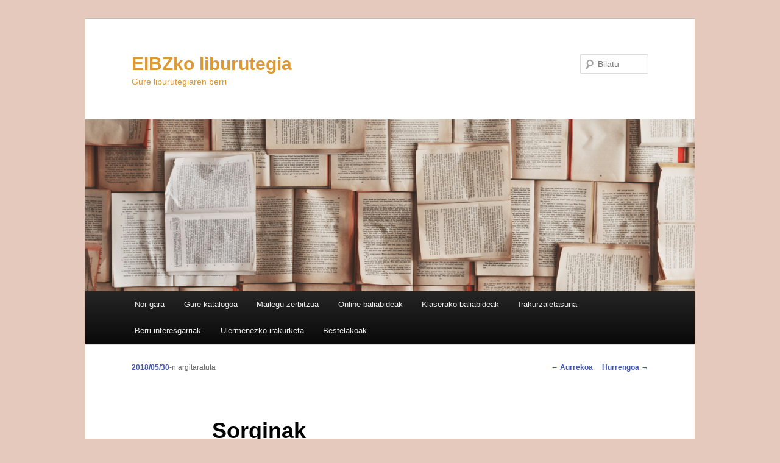

--- FILE ---
content_type: text/html; charset=UTF-8
request_url: https://eibz.educacion.navarra.es/blogak/liburutegia/2018/05/sorginak-2/
body_size: 71192
content:
<!DOCTYPE html>
<!--[if IE 6]>
<html id="ie6" lang="eu">
<![endif]-->
<!--[if IE 7]>
<html id="ie7" lang="eu">
<![endif]-->
<!--[if IE 8]>
<html id="ie8" lang="eu">
<![endif]-->
<!--[if !(IE 6) & !(IE 7) & !(IE 8)]><!-->
<html lang="eu">
<!--<![endif]-->
<head>
<meta charset="UTF-8" />
<meta name="viewport" content="width=device-width" />
<title>
Sorginak | EIBZko liburutegia	</title>
<link rel="profile" href="https://gmpg.org/xfn/11" />
<link rel="stylesheet" type="text/css" media="all" href="https://eibz.educacion.navarra.es/blogak/liburutegia/wp-content/themes/twentyeleven/style.css?ver=20240716" />
<link rel="pingback" href="https://eibz.educacion.navarra.es/blogak/liburutegia/xmlrpc.php">
<!--[if lt IE 9]>
<script src="https://eibz.educacion.navarra.es/blogak/liburutegia/wp-content/themes/twentyeleven/js/html5.js?ver=3.7.0" type="text/javascript"></script>
<![endif]-->
<meta name='robots' content='max-image-preview:large' />
<link rel='dns-prefetch' href='//widgetlogic.org' />
<link rel='dns-prefetch' href='//www.googletagmanager.com' />
<link rel='dns-prefetch' href='//s.w.org' />
<link rel="alternate" type="application/rss+xml" title="EIBZko liburutegia &raquo; Jarioa" href="https://eibz.educacion.navarra.es/blogak/liburutegia/feed/" />
<link rel="alternate" type="application/rss+xml" title="EIBZko liburutegia &raquo; Iruzkinen jarioa" href="https://eibz.educacion.navarra.es/blogak/liburutegia/comments/feed/" />
<link rel="alternate" type="application/rss+xml" title="EIBZko liburutegia &raquo; Sorginak bidalketako iruzkinen jarioa" href="https://eibz.educacion.navarra.es/blogak/liburutegia/2018/05/sorginak-2/feed/" />
<script type="text/javascript">
window._wpemojiSettings = {"baseUrl":"https:\/\/s.w.org\/images\/core\/emoji\/13.1.0\/72x72\/","ext":".png","svgUrl":"https:\/\/s.w.org\/images\/core\/emoji\/13.1.0\/svg\/","svgExt":".svg","source":{"concatemoji":"https:\/\/eibz.educacion.navarra.es\/blogak\/liburutegia\/wp-includes\/js\/wp-emoji-release.min.js?ver=5.9.12"}};
/*! This file is auto-generated */
!function(e,a,t){var n,r,o,i=a.createElement("canvas"),p=i.getContext&&i.getContext("2d");function s(e,t){var a=String.fromCharCode;p.clearRect(0,0,i.width,i.height),p.fillText(a.apply(this,e),0,0);e=i.toDataURL();return p.clearRect(0,0,i.width,i.height),p.fillText(a.apply(this,t),0,0),e===i.toDataURL()}function c(e){var t=a.createElement("script");t.src=e,t.defer=t.type="text/javascript",a.getElementsByTagName("head")[0].appendChild(t)}for(o=Array("flag","emoji"),t.supports={everything:!0,everythingExceptFlag:!0},r=0;r<o.length;r++)t.supports[o[r]]=function(e){if(!p||!p.fillText)return!1;switch(p.textBaseline="top",p.font="600 32px Arial",e){case"flag":return s([127987,65039,8205,9895,65039],[127987,65039,8203,9895,65039])?!1:!s([55356,56826,55356,56819],[55356,56826,8203,55356,56819])&&!s([55356,57332,56128,56423,56128,56418,56128,56421,56128,56430,56128,56423,56128,56447],[55356,57332,8203,56128,56423,8203,56128,56418,8203,56128,56421,8203,56128,56430,8203,56128,56423,8203,56128,56447]);case"emoji":return!s([10084,65039,8205,55357,56613],[10084,65039,8203,55357,56613])}return!1}(o[r]),t.supports.everything=t.supports.everything&&t.supports[o[r]],"flag"!==o[r]&&(t.supports.everythingExceptFlag=t.supports.everythingExceptFlag&&t.supports[o[r]]);t.supports.everythingExceptFlag=t.supports.everythingExceptFlag&&!t.supports.flag,t.DOMReady=!1,t.readyCallback=function(){t.DOMReady=!0},t.supports.everything||(n=function(){t.readyCallback()},a.addEventListener?(a.addEventListener("DOMContentLoaded",n,!1),e.addEventListener("load",n,!1)):(e.attachEvent("onload",n),a.attachEvent("onreadystatechange",function(){"complete"===a.readyState&&t.readyCallback()})),(n=t.source||{}).concatemoji?c(n.concatemoji):n.wpemoji&&n.twemoji&&(c(n.twemoji),c(n.wpemoji)))}(window,document,window._wpemojiSettings);
</script>
<style type="text/css">
img.wp-smiley,
img.emoji {
	display: inline !important;
	border: none !important;
	box-shadow: none !important;
	height: 1em !important;
	width: 1em !important;
	margin: 0 0.07em !important;
	vertical-align: -0.1em !important;
	background: none !important;
	padding: 0 !important;
}
</style>
	<link rel='stylesheet' id='genesis-blocks-style-css-css'  href='https://eibz.educacion.navarra.es/blogak/liburutegia/wp-content/plugins/genesis-blocks/dist/style-blocks.build.css?ver=1693311190' type='text/css' media='all' />
<link rel='stylesheet' id='dashicons-css'  href='https://eibz.educacion.navarra.es/blogak/liburutegia/wp-includes/css/dashicons.min.css?ver=5.9.12' type='text/css' media='all' />
<link rel='stylesheet' id='menu-icons-extra-css'  href='https://eibz.educacion.navarra.es/blogak/liburutegia/wp-content/plugins/menu-icons/css/extra.min.css?ver=0.13.20' type='text/css' media='all' />
<link rel='stylesheet' id='wp-block-library-css'  href='https://eibz.educacion.navarra.es/blogak/liburutegia/wp-includes/css/dist/block-library/style.min.css?ver=5.9.12' type='text/css' media='all' />
<style id='wp-block-library-theme-inline-css' type='text/css'>
.wp-block-audio figcaption{color:#555;font-size:13px;text-align:center}.is-dark-theme .wp-block-audio figcaption{color:hsla(0,0%,100%,.65)}.wp-block-code>code{font-family:Menlo,Consolas,monaco,monospace;color:#1e1e1e;padding:.8em 1em;border:1px solid #ddd;border-radius:4px}.wp-block-embed figcaption{color:#555;font-size:13px;text-align:center}.is-dark-theme .wp-block-embed figcaption{color:hsla(0,0%,100%,.65)}.blocks-gallery-caption{color:#555;font-size:13px;text-align:center}.is-dark-theme .blocks-gallery-caption{color:hsla(0,0%,100%,.65)}.wp-block-image figcaption{color:#555;font-size:13px;text-align:center}.is-dark-theme .wp-block-image figcaption{color:hsla(0,0%,100%,.65)}.wp-block-pullquote{border-top:4px solid;border-bottom:4px solid;margin-bottom:1.75em;color:currentColor}.wp-block-pullquote__citation,.wp-block-pullquote cite,.wp-block-pullquote footer{color:currentColor;text-transform:uppercase;font-size:.8125em;font-style:normal}.wp-block-quote{border-left:.25em solid;margin:0 0 1.75em;padding-left:1em}.wp-block-quote cite,.wp-block-quote footer{color:currentColor;font-size:.8125em;position:relative;font-style:normal}.wp-block-quote.has-text-align-right{border-left:none;border-right:.25em solid;padding-left:0;padding-right:1em}.wp-block-quote.has-text-align-center{border:none;padding-left:0}.wp-block-quote.is-large,.wp-block-quote.is-style-large,.wp-block-quote.is-style-plain{border:none}.wp-block-search .wp-block-search__label{font-weight:700}.wp-block-group:where(.has-background){padding:1.25em 2.375em}.wp-block-separator{border:none;border-bottom:2px solid;margin-left:auto;margin-right:auto;opacity:.4}.wp-block-separator:not(.is-style-wide):not(.is-style-dots){width:100px}.wp-block-separator.has-background:not(.is-style-dots){border-bottom:none;height:1px}.wp-block-separator.has-background:not(.is-style-wide):not(.is-style-dots){height:2px}.wp-block-table thead{border-bottom:3px solid}.wp-block-table tfoot{border-top:3px solid}.wp-block-table td,.wp-block-table th{padding:.5em;border:1px solid;word-break:normal}.wp-block-table figcaption{color:#555;font-size:13px;text-align:center}.is-dark-theme .wp-block-table figcaption{color:hsla(0,0%,100%,.65)}.wp-block-video figcaption{color:#555;font-size:13px;text-align:center}.is-dark-theme .wp-block-video figcaption{color:hsla(0,0%,100%,.65)}.wp-block-template-part.has-background{padding:1.25em 2.375em;margin-top:0;margin-bottom:0}
</style>
<link rel='stylesheet' id='block-widget-css'  href='https://eibz.educacion.navarra.es/blogak/liburutegia/wp-content/plugins/widget-logic/block_widget/css/widget.css?ver=1725450396' type='text/css' media='all' />
<style id='global-styles-inline-css' type='text/css'>
body{--wp--preset--color--black: #000;--wp--preset--color--cyan-bluish-gray: #abb8c3;--wp--preset--color--white: #fff;--wp--preset--color--pale-pink: #f78da7;--wp--preset--color--vivid-red: #cf2e2e;--wp--preset--color--luminous-vivid-orange: #ff6900;--wp--preset--color--luminous-vivid-amber: #fcb900;--wp--preset--color--light-green-cyan: #7bdcb5;--wp--preset--color--vivid-green-cyan: #00d084;--wp--preset--color--pale-cyan-blue: #8ed1fc;--wp--preset--color--vivid-cyan-blue: #0693e3;--wp--preset--color--vivid-purple: #9b51e0;--wp--preset--color--blue: #1982d1;--wp--preset--color--dark-gray: #373737;--wp--preset--color--medium-gray: #666;--wp--preset--color--light-gray: #e2e2e2;--wp--preset--gradient--vivid-cyan-blue-to-vivid-purple: linear-gradient(135deg,rgba(6,147,227,1) 0%,rgb(155,81,224) 100%);--wp--preset--gradient--light-green-cyan-to-vivid-green-cyan: linear-gradient(135deg,rgb(122,220,180) 0%,rgb(0,208,130) 100%);--wp--preset--gradient--luminous-vivid-amber-to-luminous-vivid-orange: linear-gradient(135deg,rgba(252,185,0,1) 0%,rgba(255,105,0,1) 100%);--wp--preset--gradient--luminous-vivid-orange-to-vivid-red: linear-gradient(135deg,rgba(255,105,0,1) 0%,rgb(207,46,46) 100%);--wp--preset--gradient--very-light-gray-to-cyan-bluish-gray: linear-gradient(135deg,rgb(238,238,238) 0%,rgb(169,184,195) 100%);--wp--preset--gradient--cool-to-warm-spectrum: linear-gradient(135deg,rgb(74,234,220) 0%,rgb(151,120,209) 20%,rgb(207,42,186) 40%,rgb(238,44,130) 60%,rgb(251,105,98) 80%,rgb(254,248,76) 100%);--wp--preset--gradient--blush-light-purple: linear-gradient(135deg,rgb(255,206,236) 0%,rgb(152,150,240) 100%);--wp--preset--gradient--blush-bordeaux: linear-gradient(135deg,rgb(254,205,165) 0%,rgb(254,45,45) 50%,rgb(107,0,62) 100%);--wp--preset--gradient--luminous-dusk: linear-gradient(135deg,rgb(255,203,112) 0%,rgb(199,81,192) 50%,rgb(65,88,208) 100%);--wp--preset--gradient--pale-ocean: linear-gradient(135deg,rgb(255,245,203) 0%,rgb(182,227,212) 50%,rgb(51,167,181) 100%);--wp--preset--gradient--electric-grass: linear-gradient(135deg,rgb(202,248,128) 0%,rgb(113,206,126) 100%);--wp--preset--gradient--midnight: linear-gradient(135deg,rgb(2,3,129) 0%,rgb(40,116,252) 100%);--wp--preset--duotone--dark-grayscale: url('#wp-duotone-dark-grayscale');--wp--preset--duotone--grayscale: url('#wp-duotone-grayscale');--wp--preset--duotone--purple-yellow: url('#wp-duotone-purple-yellow');--wp--preset--duotone--blue-red: url('#wp-duotone-blue-red');--wp--preset--duotone--midnight: url('#wp-duotone-midnight');--wp--preset--duotone--magenta-yellow: url('#wp-duotone-magenta-yellow');--wp--preset--duotone--purple-green: url('#wp-duotone-purple-green');--wp--preset--duotone--blue-orange: url('#wp-duotone-blue-orange');--wp--preset--font-size--small: 13px;--wp--preset--font-size--medium: 20px;--wp--preset--font-size--large: 36px;--wp--preset--font-size--x-large: 42px;}.has-black-color{color: var(--wp--preset--color--black) !important;}.has-cyan-bluish-gray-color{color: var(--wp--preset--color--cyan-bluish-gray) !important;}.has-white-color{color: var(--wp--preset--color--white) !important;}.has-pale-pink-color{color: var(--wp--preset--color--pale-pink) !important;}.has-vivid-red-color{color: var(--wp--preset--color--vivid-red) !important;}.has-luminous-vivid-orange-color{color: var(--wp--preset--color--luminous-vivid-orange) !important;}.has-luminous-vivid-amber-color{color: var(--wp--preset--color--luminous-vivid-amber) !important;}.has-light-green-cyan-color{color: var(--wp--preset--color--light-green-cyan) !important;}.has-vivid-green-cyan-color{color: var(--wp--preset--color--vivid-green-cyan) !important;}.has-pale-cyan-blue-color{color: var(--wp--preset--color--pale-cyan-blue) !important;}.has-vivid-cyan-blue-color{color: var(--wp--preset--color--vivid-cyan-blue) !important;}.has-vivid-purple-color{color: var(--wp--preset--color--vivid-purple) !important;}.has-black-background-color{background-color: var(--wp--preset--color--black) !important;}.has-cyan-bluish-gray-background-color{background-color: var(--wp--preset--color--cyan-bluish-gray) !important;}.has-white-background-color{background-color: var(--wp--preset--color--white) !important;}.has-pale-pink-background-color{background-color: var(--wp--preset--color--pale-pink) !important;}.has-vivid-red-background-color{background-color: var(--wp--preset--color--vivid-red) !important;}.has-luminous-vivid-orange-background-color{background-color: var(--wp--preset--color--luminous-vivid-orange) !important;}.has-luminous-vivid-amber-background-color{background-color: var(--wp--preset--color--luminous-vivid-amber) !important;}.has-light-green-cyan-background-color{background-color: var(--wp--preset--color--light-green-cyan) !important;}.has-vivid-green-cyan-background-color{background-color: var(--wp--preset--color--vivid-green-cyan) !important;}.has-pale-cyan-blue-background-color{background-color: var(--wp--preset--color--pale-cyan-blue) !important;}.has-vivid-cyan-blue-background-color{background-color: var(--wp--preset--color--vivid-cyan-blue) !important;}.has-vivid-purple-background-color{background-color: var(--wp--preset--color--vivid-purple) !important;}.has-black-border-color{border-color: var(--wp--preset--color--black) !important;}.has-cyan-bluish-gray-border-color{border-color: var(--wp--preset--color--cyan-bluish-gray) !important;}.has-white-border-color{border-color: var(--wp--preset--color--white) !important;}.has-pale-pink-border-color{border-color: var(--wp--preset--color--pale-pink) !important;}.has-vivid-red-border-color{border-color: var(--wp--preset--color--vivid-red) !important;}.has-luminous-vivid-orange-border-color{border-color: var(--wp--preset--color--luminous-vivid-orange) !important;}.has-luminous-vivid-amber-border-color{border-color: var(--wp--preset--color--luminous-vivid-amber) !important;}.has-light-green-cyan-border-color{border-color: var(--wp--preset--color--light-green-cyan) !important;}.has-vivid-green-cyan-border-color{border-color: var(--wp--preset--color--vivid-green-cyan) !important;}.has-pale-cyan-blue-border-color{border-color: var(--wp--preset--color--pale-cyan-blue) !important;}.has-vivid-cyan-blue-border-color{border-color: var(--wp--preset--color--vivid-cyan-blue) !important;}.has-vivid-purple-border-color{border-color: var(--wp--preset--color--vivid-purple) !important;}.has-vivid-cyan-blue-to-vivid-purple-gradient-background{background: var(--wp--preset--gradient--vivid-cyan-blue-to-vivid-purple) !important;}.has-light-green-cyan-to-vivid-green-cyan-gradient-background{background: var(--wp--preset--gradient--light-green-cyan-to-vivid-green-cyan) !important;}.has-luminous-vivid-amber-to-luminous-vivid-orange-gradient-background{background: var(--wp--preset--gradient--luminous-vivid-amber-to-luminous-vivid-orange) !important;}.has-luminous-vivid-orange-to-vivid-red-gradient-background{background: var(--wp--preset--gradient--luminous-vivid-orange-to-vivid-red) !important;}.has-very-light-gray-to-cyan-bluish-gray-gradient-background{background: var(--wp--preset--gradient--very-light-gray-to-cyan-bluish-gray) !important;}.has-cool-to-warm-spectrum-gradient-background{background: var(--wp--preset--gradient--cool-to-warm-spectrum) !important;}.has-blush-light-purple-gradient-background{background: var(--wp--preset--gradient--blush-light-purple) !important;}.has-blush-bordeaux-gradient-background{background: var(--wp--preset--gradient--blush-bordeaux) !important;}.has-luminous-dusk-gradient-background{background: var(--wp--preset--gradient--luminous-dusk) !important;}.has-pale-ocean-gradient-background{background: var(--wp--preset--gradient--pale-ocean) !important;}.has-electric-grass-gradient-background{background: var(--wp--preset--gradient--electric-grass) !important;}.has-midnight-gradient-background{background: var(--wp--preset--gradient--midnight) !important;}.has-small-font-size{font-size: var(--wp--preset--font-size--small) !important;}.has-medium-font-size{font-size: var(--wp--preset--font-size--medium) !important;}.has-large-font-size{font-size: var(--wp--preset--font-size--large) !important;}.has-x-large-font-size{font-size: var(--wp--preset--font-size--x-large) !important;}
</style>
<link rel='stylesheet' id='contact-form-7-css'  href='https://eibz.educacion.navarra.es/blogak/liburutegia/wp-content/plugins/contact-form-7/includes/css/styles.css?ver=5.6.4' type='text/css' media='all' />
<link rel='stylesheet' id='SFSImainCss-css'  href='https://eibz.educacion.navarra.es/blogak/liburutegia/wp-content/plugins/ultimate-social-media-icons/css/sfsi-style.css?ver=2.9.6' type='text/css' media='all' />
<link rel='stylesheet' id='twentyeleven-block-style-css'  href='https://eibz.educacion.navarra.es/blogak/liburutegia/wp-content/themes/twentyeleven/blocks.css?ver=20240621' type='text/css' media='all' />
<link rel='stylesheet' id='wp-featherlight-css'  href='https://eibz.educacion.navarra.es/blogak/liburutegia/wp-content/plugins/wp-featherlight/css/wp-featherlight.min.css?ver=1.3.4' type='text/css' media='all' />
<script type='text/javascript' src='https://eibz.educacion.navarra.es/blogak/liburutegia/wp-includes/js/jquery/jquery.min.js?ver=3.6.0' id='jquery-core-js'></script>
<script type='text/javascript' src='https://eibz.educacion.navarra.es/blogak/liburutegia/wp-includes/js/jquery/jquery-migrate.min.js?ver=3.3.2' id='jquery-migrate-js'></script>

<!-- Google tag (gtag.js) snippet added by Site Kit -->

<!-- Google Analytics snippet added by Site Kit -->
<script type='text/javascript' src='https://www.googletagmanager.com/gtag/js?id=GT-NF76DH4' id='google_gtagjs-js' async></script>
<script type='text/javascript' id='google_gtagjs-js-after'>
window.dataLayer = window.dataLayer || [];function gtag(){dataLayer.push(arguments);}
gtag("set","linker",{"domains":["eibz.educacion.navarra.es"]});
gtag("js", new Date());
gtag("set", "developer_id.dZTNiMT", true);
gtag("config", "GT-NF76DH4");
</script>

<!-- End Google tag (gtag.js) snippet added by Site Kit -->
<link rel="https://api.w.org/" href="https://eibz.educacion.navarra.es/blogak/liburutegia/wp-json/" /><link rel="alternate" type="application/json" href="https://eibz.educacion.navarra.es/blogak/liburutegia/wp-json/wp/v2/posts/15226" /><link rel="EditURI" type="application/rsd+xml" title="RSD" href="https://eibz.educacion.navarra.es/blogak/liburutegia/xmlrpc.php?rsd" />
<link rel="wlwmanifest" type="application/wlwmanifest+xml" href="https://eibz.educacion.navarra.es/blogak/liburutegia/wp-includes/wlwmanifest.xml" /> 
<meta name="generator" content="WordPress 5.9.12" />
<link rel="canonical" href="https://eibz.educacion.navarra.es/blogak/liburutegia/2018/05/sorginak-2/" />
<link rel='shortlink' href='https://eibz.educacion.navarra.es/blogak/liburutegia/?p=15226' />
<link rel="alternate" type="application/json+oembed" href="https://eibz.educacion.navarra.es/blogak/liburutegia/wp-json/oembed/1.0/embed?url=https%3A%2F%2Feibz.educacion.navarra.es%2Fblogak%2Fliburutegia%2F2018%2F05%2Fsorginak-2%2F" />
<link rel="alternate" type="text/xml+oembed" href="https://eibz.educacion.navarra.es/blogak/liburutegia/wp-json/oembed/1.0/embed?url=https%3A%2F%2Feibz.educacion.navarra.es%2Fblogak%2Fliburutegia%2F2018%2F05%2Fsorginak-2%2F&#038;format=xml" />
	<link rel="preconnect" href="https://fonts.googleapis.com">
	<link rel="preconnect" href="https://fonts.gstatic.com">
	<meta name="generator" content="Site Kit by Google 1.124.0" /><script type="text/javascript" src="http://www.scribd.com/javascripts/view.js"></script>
<script type="text/javascript">
//<![CDATA[
function iPaper_embed(id, accesskey, height, width) {
  var scribd_doc = scribd.Document.getDoc(id, accesskey);
  scribd_doc.addParam('height', height);
  scribd_doc.addParam('width', width);
  scribd_doc.write('ipaper'+id);
  }
//]]>
</script>	<style>
		/* Link color */
		a,
		#site-title a:focus,
		#site-title a:hover,
		#site-title a:active,
		.entry-title a:hover,
		.entry-title a:focus,
		.entry-title a:active,
		.widget_twentyeleven_ephemera .comments-link a:hover,
		section.recent-posts .other-recent-posts a[rel="bookmark"]:hover,
		section.recent-posts .other-recent-posts .comments-link a:hover,
		.format-image footer.entry-meta a:hover,
		#site-generator a:hover {
			color: #4054b2;
		}
		section.recent-posts .other-recent-posts .comments-link a:hover {
			border-color: #4054b2;
		}
		article.feature-image.small .entry-summary p a:hover,
		.entry-header .comments-link a:hover,
		.entry-header .comments-link a:focus,
		.entry-header .comments-link a:active,
		.feature-slider a.active {
			background-color: #4054b2;
		}
	</style>
	<meta name="google-site-verification" content="lN0I_q_R3hTb4w8I3vjiDYFsbsgUS7xUr53QfVncFd8">		<style type="text/css" id="twentyeleven-header-css">
				#site-title a,
		#site-description {
			color: #dd9933;
		}
		</style>
		<style type="text/css" id="custom-background-css">
body.custom-background { background-color: #e5c9bc; }
</style>
		<style id="egf-frontend-styles" type="text/css">
		p {background-color: #fff;color: #373737;font-size: 19px;line-height: 1.2;} h1 {} h2 {} h3 {} h4 {} h5 {} h6 {} 	</style>
	</head>

<body class="post-template-default single single-post postid-15226 single-format-standard custom-background wp-embed-responsive wp-featherlight-captions single-author singular two-column right-sidebar">
<div class="skip-link"><a class="assistive-text" href="#content">Egin salto lehenengo mailako edukira</a></div><svg xmlns="http://www.w3.org/2000/svg" viewBox="0 0 0 0" width="0" height="0" focusable="false" role="none" style="visibility: hidden; position: absolute; left: -9999px; overflow: hidden;" ><defs><filter id="wp-duotone-dark-grayscale"><feColorMatrix color-interpolation-filters="sRGB" type="matrix" values=" .299 .587 .114 0 0 .299 .587 .114 0 0 .299 .587 .114 0 0 .299 .587 .114 0 0 " /><feComponentTransfer color-interpolation-filters="sRGB" ><feFuncR type="table" tableValues="0 0.49803921568627" /><feFuncG type="table" tableValues="0 0.49803921568627" /><feFuncB type="table" tableValues="0 0.49803921568627" /><feFuncA type="table" tableValues="1 1" /></feComponentTransfer><feComposite in2="SourceGraphic" operator="in" /></filter></defs></svg><svg xmlns="http://www.w3.org/2000/svg" viewBox="0 0 0 0" width="0" height="0" focusable="false" role="none" style="visibility: hidden; position: absolute; left: -9999px; overflow: hidden;" ><defs><filter id="wp-duotone-grayscale"><feColorMatrix color-interpolation-filters="sRGB" type="matrix" values=" .299 .587 .114 0 0 .299 .587 .114 0 0 .299 .587 .114 0 0 .299 .587 .114 0 0 " /><feComponentTransfer color-interpolation-filters="sRGB" ><feFuncR type="table" tableValues="0 1" /><feFuncG type="table" tableValues="0 1" /><feFuncB type="table" tableValues="0 1" /><feFuncA type="table" tableValues="1 1" /></feComponentTransfer><feComposite in2="SourceGraphic" operator="in" /></filter></defs></svg><svg xmlns="http://www.w3.org/2000/svg" viewBox="0 0 0 0" width="0" height="0" focusable="false" role="none" style="visibility: hidden; position: absolute; left: -9999px; overflow: hidden;" ><defs><filter id="wp-duotone-purple-yellow"><feColorMatrix color-interpolation-filters="sRGB" type="matrix" values=" .299 .587 .114 0 0 .299 .587 .114 0 0 .299 .587 .114 0 0 .299 .587 .114 0 0 " /><feComponentTransfer color-interpolation-filters="sRGB" ><feFuncR type="table" tableValues="0.54901960784314 0.98823529411765" /><feFuncG type="table" tableValues="0 1" /><feFuncB type="table" tableValues="0.71764705882353 0.25490196078431" /><feFuncA type="table" tableValues="1 1" /></feComponentTransfer><feComposite in2="SourceGraphic" operator="in" /></filter></defs></svg><svg xmlns="http://www.w3.org/2000/svg" viewBox="0 0 0 0" width="0" height="0" focusable="false" role="none" style="visibility: hidden; position: absolute; left: -9999px; overflow: hidden;" ><defs><filter id="wp-duotone-blue-red"><feColorMatrix color-interpolation-filters="sRGB" type="matrix" values=" .299 .587 .114 0 0 .299 .587 .114 0 0 .299 .587 .114 0 0 .299 .587 .114 0 0 " /><feComponentTransfer color-interpolation-filters="sRGB" ><feFuncR type="table" tableValues="0 1" /><feFuncG type="table" tableValues="0 0.27843137254902" /><feFuncB type="table" tableValues="0.5921568627451 0.27843137254902" /><feFuncA type="table" tableValues="1 1" /></feComponentTransfer><feComposite in2="SourceGraphic" operator="in" /></filter></defs></svg><svg xmlns="http://www.w3.org/2000/svg" viewBox="0 0 0 0" width="0" height="0" focusable="false" role="none" style="visibility: hidden; position: absolute; left: -9999px; overflow: hidden;" ><defs><filter id="wp-duotone-midnight"><feColorMatrix color-interpolation-filters="sRGB" type="matrix" values=" .299 .587 .114 0 0 .299 .587 .114 0 0 .299 .587 .114 0 0 .299 .587 .114 0 0 " /><feComponentTransfer color-interpolation-filters="sRGB" ><feFuncR type="table" tableValues="0 0" /><feFuncG type="table" tableValues="0 0.64705882352941" /><feFuncB type="table" tableValues="0 1" /><feFuncA type="table" tableValues="1 1" /></feComponentTransfer><feComposite in2="SourceGraphic" operator="in" /></filter></defs></svg><svg xmlns="http://www.w3.org/2000/svg" viewBox="0 0 0 0" width="0" height="0" focusable="false" role="none" style="visibility: hidden; position: absolute; left: -9999px; overflow: hidden;" ><defs><filter id="wp-duotone-magenta-yellow"><feColorMatrix color-interpolation-filters="sRGB" type="matrix" values=" .299 .587 .114 0 0 .299 .587 .114 0 0 .299 .587 .114 0 0 .299 .587 .114 0 0 " /><feComponentTransfer color-interpolation-filters="sRGB" ><feFuncR type="table" tableValues="0.78039215686275 1" /><feFuncG type="table" tableValues="0 0.94901960784314" /><feFuncB type="table" tableValues="0.35294117647059 0.47058823529412" /><feFuncA type="table" tableValues="1 1" /></feComponentTransfer><feComposite in2="SourceGraphic" operator="in" /></filter></defs></svg><svg xmlns="http://www.w3.org/2000/svg" viewBox="0 0 0 0" width="0" height="0" focusable="false" role="none" style="visibility: hidden; position: absolute; left: -9999px; overflow: hidden;" ><defs><filter id="wp-duotone-purple-green"><feColorMatrix color-interpolation-filters="sRGB" type="matrix" values=" .299 .587 .114 0 0 .299 .587 .114 0 0 .299 .587 .114 0 0 .299 .587 .114 0 0 " /><feComponentTransfer color-interpolation-filters="sRGB" ><feFuncR type="table" tableValues="0.65098039215686 0.40392156862745" /><feFuncG type="table" tableValues="0 1" /><feFuncB type="table" tableValues="0.44705882352941 0.4" /><feFuncA type="table" tableValues="1 1" /></feComponentTransfer><feComposite in2="SourceGraphic" operator="in" /></filter></defs></svg><svg xmlns="http://www.w3.org/2000/svg" viewBox="0 0 0 0" width="0" height="0" focusable="false" role="none" style="visibility: hidden; position: absolute; left: -9999px; overflow: hidden;" ><defs><filter id="wp-duotone-blue-orange"><feColorMatrix color-interpolation-filters="sRGB" type="matrix" values=" .299 .587 .114 0 0 .299 .587 .114 0 0 .299 .587 .114 0 0 .299 .587 .114 0 0 " /><feComponentTransfer color-interpolation-filters="sRGB" ><feFuncR type="table" tableValues="0.098039215686275 1" /><feFuncG type="table" tableValues="0 0.66274509803922" /><feFuncB type="table" tableValues="0.84705882352941 0.41960784313725" /><feFuncA type="table" tableValues="1 1" /></feComponentTransfer><feComposite in2="SourceGraphic" operator="in" /></filter></defs></svg><div id="page" class="hfeed">
	<header id="branding">
			<hgroup>
				<h1 id="site-title"><span><a href="https://eibz.educacion.navarra.es/blogak/liburutegia/" rel="home">EIBZko liburutegia</a></span></h1>
				<h2 id="site-description">Gure liburutegiaren berri</h2>
			</hgroup>

						<a href="https://eibz.educacion.navarra.es/blogak/liburutegia/">
				<img src="https://eibz.educacion.navarra.es/blogak/liburutegia/files/2025/05/cropped-bbbbbbbbbbbbbbb.png" width="1000" height="282" alt="EIBZko liburutegia" srcset="https://eibz.educacion.navarra.es/blogak/liburutegia/files/2025/05/cropped-bbbbbbbbbbbbbbb.png 1000w, https://eibz.educacion.navarra.es/blogak/liburutegia/files/2025/05/cropped-bbbbbbbbbbbbbbb-300x85.png 300w, https://eibz.educacion.navarra.es/blogak/liburutegia/files/2025/05/cropped-bbbbbbbbbbbbbbb-768x217.png 768w, https://eibz.educacion.navarra.es/blogak/liburutegia/files/2025/05/cropped-bbbbbbbbbbbbbbb-500x141.png 500w" sizes="(max-width: 1000px) 100vw, 1000px" />			</a>
			
									<form method="get" id="searchform" action="https://eibz.educacion.navarra.es/blogak/liburutegia/">
		<label for="s" class="assistive-text">Bilatu</label>
		<input type="text" class="field" name="s" id="s" placeholder="Bilatu" />
		<input type="submit" class="submit" name="submit" id="searchsubmit" value="Bilatu" />
	</form>
			
			<nav id="access">
				<h3 class="assistive-text">Menu nagusia</h3>
				<div class="menu-bidezidorrak-container"><ul id="menu-bidezidorrak" class="menu"><li id="menu-item-3269" class="menu-item menu-item-type-post_type menu-item-object-page menu-item-has-children menu-item-3269"><a href="https://eibz.educacion.navarra.es/blogak/liburutegia/nor-gara/">Nor  gara</a>
<ul class="sub-menu">
	<li id="menu-item-370" class="menu-item menu-item-type-post_type menu-item-object-page menu-item-370"><a href="https://eibz.educacion.navarra.es/blogak/liburutegia/zerbitzuak/">Zer aurkituko duzu hemen?</a></li>
	<li id="menu-item-371" class="menu-item menu-item-type-post_type menu-item-object-page menu-item-371"><a href="https://eibz.educacion.navarra.es/blogak/liburutegia/desideratak/">Desideratak</a></li>
</ul>
</li>
<li id="menu-item-3270" class="menu-item menu-item-type-custom menu-item-object-custom menu-item-has-children menu-item-3270"><a target="_blank" rel="noopener" href="http://abies.educacion.navarra.es/index.php/home/eibz">Gure katalogoa</a>
<ul class="sub-menu">
	<li id="menu-item-17941" class="menu-item menu-item-type-custom menu-item-object-custom menu-item-17941"><a href="https://docs.google.com/document/d/16F8AAYvY1gOuKOgIWNcQvDpuEije3NgpofTV5BzMqCY/edit?usp=sharing">Irakurketa errazeko liburuen zerrrenda</a></li>
</ul>
</li>
<li id="menu-item-17562" class="menu-item menu-item-type-post_type menu-item-object-page menu-item-has-children menu-item-17562"><a href="https://eibz.educacion.navarra.es/blogak/liburutegia/mailegu-zerbitzua/">Mailegu zerbitzua</a>
<ul class="sub-menu">
	<li id="menu-item-17386" class="menu-item menu-item-type-post_type menu-item-object-page menu-item-has-children menu-item-17386"><a href="https://eibz.educacion.navarra.es/blogak/liburutegia/eskolako-literatur-kanona-elk/">Eskolako Literatur Kanona (ELK)</a>
	<ul class="sub-menu">
		<li id="menu-item-17404" class="menu-item menu-item-type-post_type menu-item-object-page menu-item-17404"><a href="https://eibz.educacion.navarra.es/blogak/liburutegia/eskolako-literatur-kanona-lhn/">Eskolako Literatur Kanona LHn</a></li>
		<li id="menu-item-17408" class="menu-item menu-item-type-post_type menu-item-object-page menu-item-17408"><a href="https://eibz.educacion.navarra.es/blogak/liburutegia/eskolako-literatur-kanona-dbhn/">Eskolako Literatur Kanona DBHn</a></li>
	</ul>
</li>
	<li id="menu-item-13954" class="menu-item menu-item-type-post_type menu-item-object-page menu-item-has-children menu-item-13954"><a href="https://eibz.educacion.navarra.es/blogak/liburutegia/kamishibai-ipuinak/">Kamishibai  ipuinak</a>
	<ul class="sub-menu">
		<li id="menu-item-12493" class="menu-item menu-item-type-custom menu-item-object-custom menu-item-12493"><a target="_blank" rel="noopener" href="https://docs.google.com/document/d/1ebBd6A7f_YDYv7wcepl1gIS4jIUZJDxeTmhZVTq4kHw/edit#">Japoniako Kamishibai ipuinak</a></li>
		<li id="menu-item-13955" class="menu-item menu-item-type-custom menu-item-object-custom menu-item-13955"><a target="_blank" rel="noopener" href="https://docs.google.com/document/d/1iitZxcPTKmy8HyhU2UWef265jgiOk-0c-kfKcoUk6NU/edit?usp=sharing">Kamishibai proiektuko ipuinak</a></li>
		<li id="menu-item-16868" class="menu-item menu-item-type-custom menu-item-object-custom menu-item-16868"><a target="_blank" rel="noopener" href="https://docs.google.com/document/d/1AwQFKByaqljiiX0Yv2xzk78Nnf9thKytGXhKMlTa8Ng/edit?usp=sharing">Irakasleek sortutakoak (20-21)</a></li>
	</ul>
</li>
	<li id="menu-item-17504" class="menu-item menu-item-type-post_type menu-item-object-page menu-item-has-children menu-item-17504"><a href="https://eibz.educacion.navarra.es/blogak/liburutegia/komikiak/">Komikiak</a>
	<ul class="sub-menu">
		<li id="menu-item-17523" class="menu-item menu-item-type-post_type menu-item-object-page menu-item-17523"><a href="https://eibz.educacion.navarra.es/blogak/liburutegia/komikiak-lhn/">Komikiak_LHko kutxa</a></li>
		<li id="menu-item-17524" class="menu-item menu-item-type-post_type menu-item-object-page menu-item-17524"><a href="https://eibz.educacion.navarra.es/blogak/liburutegia/komikiak-dbhn/">Komikiak_DBHko kutxa</a></li>
	</ul>
</li>
	<li id="menu-item-11011" class="menu-item menu-item-type-post_type menu-item-object-page menu-item-has-children menu-item-11011"><a href="https://eibz.educacion.navarra.es/blogak/liburutegia/liburu-ibiltariak/">Maleta  ibiltariak</a>
	<ul class="sub-menu">
		<li id="menu-item-16471" class="menu-item menu-item-type-post_type menu-item-object-page menu-item-16471"><a href="https://eibz.educacion.navarra.es/blogak/liburutegia/maleta-ibiltariak-maileguan-hartzeko/">Maleta ibiltarien mailegua</a></li>
	</ul>
</li>
	<li id="menu-item-17101" class="menu-item menu-item-type-post_type menu-item-object-page menu-item-has-children menu-item-17101"><a target="_blank" rel="noopener" href="https://eibz.educacion.navarra.es/blogak/liburutegia/zer-dira-solasaldi-dialigikoak/">Solasaldi dialogikoak</a>
	<ul class="sub-menu">
		<li id="menu-item-17508" class="menu-item menu-item-type-post_type menu-item-object-page menu-item-17508"><a href="https://eibz.educacion.navarra.es/blogak/liburutegia/solasaldi-dialogikoak-dbhn/">Solasaldi dialogikoak DBHn</a></li>
		<li id="menu-item-17104" class="menu-item menu-item-type-post_type menu-item-object-page menu-item-17104"><a href="https://eibz.educacion.navarra.es/blogak/liburutegia/solasaldi-dialogikorako-maletak-2/">Solasaldi dialogikoak LHn</a></li>
	</ul>
</li>
</ul>
</li>
<li id="menu-item-18023" class="menu-item menu-item-type-post_type menu-item-object-page menu-item-has-children menu-item-18023"><a href="https://eibz.educacion.navarra.es/blogak/liburutegia/on-line-baliabideak/">Online baliabideak</a>
<ul class="sub-menu">
	<li id="menu-item-17920" class="menu-item menu-item-type-custom menu-item-object-custom menu-item-17920"><a title="Abenduko egutegia_2024" target="_blank" rel="noopener" href="https://view.genially.com/671f9e61e675b55ee134eded/interactive-content-abenduko-egutegia-2024">Abenduko egutegia_2024</a></li>
	<li id="menu-item-17921" class="menu-item menu-item-type-custom menu-item-object-custom menu-item-17921"><a href="https://view.genial.ly/650429eee19b6a0011a3f7de/interactive-content-abenduko-egutegia">Abenduko egutegia_2023</a></li>
	<li id="menu-item-17413" class="menu-item menu-item-type-custom menu-item-object-custom menu-item-17413"><a href="https://odisea.odilotk.es/?locale=eu#indice">ODISEA, liburutegi digitala</a></li>
	<li id="menu-item-17111" class="menu-item menu-item-type-custom menu-item-object-custom menu-item-has-children menu-item-17111"><a href="#">Liburu elektronikoak</a>
	<ul class="sub-menu">
		<li id="menu-item-12016" class="menu-item menu-item-type-custom menu-item-object-custom menu-item-12016"><a href="http://navarra.ebiblio.es/opac/#emaitzak">eBblio Nafarroa</a></li>
		<li id="menu-item-12017" class="menu-item menu-item-type-custom menu-item-object-custom menu-item-12017"><a href="http://armiarma.eus/liburu-e/">Liburak doan deskargatu</a></li>
	</ul>
</li>
	<li id="menu-item-11713" class="menu-item menu-item-type-taxonomy menu-item-object-category menu-item-has-children menu-item-11713"><a href="https://eibz.educacion.navarra.es/blogak/liburutegia/atala/agerkari-digitalak/">Agerkari digitalak</a>
	<ul class="sub-menu">
		<li id="menu-item-373" class="menu-item menu-item-type-taxonomy menu-item-object-category menu-item-373"><a href="https://eibz.educacion.navarra.es/blogak/liburutegia/atala/agerkari-digitalak/berriako-egunkaria/">Berria egunkaria</a></li>
		<li id="menu-item-11653" class="menu-item menu-item-type-taxonomy menu-item-object-category menu-item-11653"><a href="https://eibz.educacion.navarra.es/blogak/liburutegia/atala/agerkari-digitalak/argia-astekaria/">Argia astekaria</a></li>
		<li id="menu-item-11651" class="menu-item menu-item-type-taxonomy menu-item-object-category menu-item-11651"><a href="https://eibz.educacion.navarra.es/blogak/liburutegia/atala/agerkari-digitalak/consumer-aldizkaria/">Consumer aldizkaria</a></li>
		<li id="menu-item-11817" class="menu-item menu-item-type-taxonomy menu-item-object-category menu-item-11817"><a href="https://eibz.educacion.navarra.es/blogak/liburutegia/atala/agerkari-digitalak/eitb/">EITB</a></li>
		<li id="menu-item-11796" class="menu-item menu-item-type-taxonomy menu-item-object-category menu-item-11796"><a href="https://eibz.educacion.navarra.es/blogak/liburutegia/atala/agerkari-digitalak/elhuyar-aldizkaria/">Elhuyar aldizkaria</a></li>
		<li id="menu-item-11703" class="menu-item menu-item-type-taxonomy menu-item-object-category menu-item-11703"><a href="https://eibz.educacion.navarra.es/blogak/liburutegia/atala/agerkari-digitalak/euskalerriairratia-eus/">euskalerriairratia.eus</a></li>
		<li id="menu-item-11652" class="menu-item menu-item-type-taxonomy menu-item-object-category menu-item-11652"><a href="https://eibz.educacion.navarra.es/blogak/liburutegia/atala/agerkari-digitalak/gaztezulo/">Gaztezulo</a></li>
		<li id="menu-item-11837" class="menu-item menu-item-type-taxonomy menu-item-object-category menu-item-11837"><a href="https://eibz.educacion.navarra.es/blogak/liburutegia/atala/agerkari-digitalak/kameraren-atzean/">Kameraren atzean</a></li>
		<li id="menu-item-11780" class="menu-item menu-item-type-taxonomy menu-item-object-category menu-item-11780"><a href="https://eibz.educacion.navarra.es/blogak/liburutegia/atala/agerkari-digitalak/nafarroako-hitza/">Nafarroako Hitza</a></li>
		<li id="menu-item-11649" class="menu-item menu-item-type-taxonomy menu-item-object-category menu-item-11649"><a href="https://eibz.educacion.navarra.es/blogak/liburutegia/atala/agerkari-digitalak/sustatu/">Sustatu.eus</a></li>
		<li id="menu-item-11909" class="menu-item menu-item-type-taxonomy menu-item-object-category menu-item-11909"><a href="https://eibz.educacion.navarra.es/blogak/liburutegia/atala/agerkari-digitalak/topatu-eus/">Topatu.eus</a></li>
		<li id="menu-item-11650" class="menu-item menu-item-type-taxonomy menu-item-object-category menu-item-11650"><a href="https://eibz.educacion.navarra.es/blogak/liburutegia/atala/agerkari-digitalak/zuzeu/">Zuzeu.eus</a></li>
		<li id="menu-item-3271" class="menu-item menu-item-type-custom menu-item-object-custom menu-item-3271"><a href="http://eibz.educacion.navarra.es/liburutegia/artik_berria.htm">Berria (2010 arte)</a></li>
		<li id="menu-item-3272" class="menu-item menu-item-type-custom menu-item-object-custom menu-item-3272"><a href="http://eibz.educacion.navarra.es/liburutegia/artik_aldizkariak.htm">Aldizkariak (2010 arte)</a></li>
	</ul>
</li>
	<li id="menu-item-17516" class="menu-item menu-item-type-custom menu-item-object-custom menu-item-17516"><a target="_blank" rel="noopener" href="https://www.atalak.eus/ikasgela-materialak/il-hiztegitxoak/eleberriak-bilduma/index.html">ATALAK &#8211; Ikasmaterial digitalak</a></li>
	<li id="menu-item-17531" class="menu-item menu-item-type-custom menu-item-object-custom menu-item-17531"><a href="https://www.haziak.eus/materiala/">HAZIAK &#8211; Materiala</a></li>
</ul>
</li>
<li id="menu-item-17901" class="menu-item menu-item-type-post_type menu-item-object-page menu-item-has-children menu-item-17901"><a href="https://eibz.educacion.navarra.es/blogak/liburutegia/klaserako-baliabideak/">Klaserako baliabideak</a>
<ul class="sub-menu">
	<li id="menu-item-17969" class="menu-item menu-item-type-custom menu-item-object-custom menu-item-17969"><a target="_blank" rel="noopener" href="https://sites.google.com/educacion.navarra.es/gelakoliburutegidigitala/gelako-liburutegi-digitala">Gelako liburutegi digitala</a></li>
	<li id="menu-item-17894" class="menu-item menu-item-type-custom menu-item-object-custom menu-item-17894"><a target="_blank" rel="noopener" href="https://sites.google.com/educacion.navarra.es/gaubeltza-eibz/orri-nagusia">Gau Beltza</a></li>
	<li id="menu-item-17949" class="menu-item menu-item-type-custom menu-item-object-custom menu-item-17949"><a target="_blank" rel="noopener" href="https://sites.google.com/educacion.navarra.es/liburuak-hizpide/orri-nagusia">Liburuak hizpide</a></li>
	<li id="menu-item-17390" class="menu-item menu-item-type-custom menu-item-object-custom menu-item-17390"><a target="_blank" rel="noopener" href="https://sites.google.com/educacion.navarra.es/eskolako-literatur-kanona/?pli=1">Eskolako Literatur Kanona sitesa (ELK)</a></li>
	<li id="menu-item-17412" class="menu-item menu-item-type-custom menu-item-object-custom menu-item-17412"><a href="https://memoriahistorica.educacion.navarra.es/eu/blog/2021/11/16/amonarenean-kea-u-d/">Amonarenean kea</a></li>
	<li id="menu-item-17763" class="menu-item menu-item-type-custom menu-item-object-custom menu-item-17763"><a href="https://wikimedia.eus/ikusgela/euskal-literatura/">ikusgela.eus</a></li>
</ul>
</li>
<li id="menu-item-18028" class="menu-item menu-item-type-post_type menu-item-object-page menu-item-has-children menu-item-18028"><a href="https://eibz.educacion.navarra.es/blogak/liburutegia/irakurzaletasuna/">Irakurzaletasuna</a>
<ul class="sub-menu">
	<li id="menu-item-3274" class="menu-item menu-item-type-custom menu-item-object-custom menu-item-3274"><a href="http://eibz.educacion.navarra.es/liburutegia/irakurgidak.htm">Irakurketa gidak</a></li>
	<li id="menu-item-17978" class="menu-item menu-item-type-custom menu-item-object-custom menu-item-17978"><a target="_blank" rel="noopener" href="https://drive.google.com/file/d/1EZMQOTUeJs01kc8UGMRKkJ-ThYjzdRJA/view?usp=sharing">DBHrako literatura liburuen zerrenda, 2025</a></li>
	<li id="menu-item-17857" class="menu-item menu-item-type-custom menu-item-object-custom menu-item-17857"><a target="_blank" rel="noopener" href="https://drive.google.com/file/d/1lYJnX7bBP7mVoVqO-0TidFIAfU6pI1wj/view?usp=sharing">DBHrako Literatura liburuen zerrenda_2024</a></li>
	<li id="menu-item-17542" class="menu-item menu-item-type-custom menu-item-object-custom menu-item-17542"><a target="_blank" rel="noopener" href="https://docs.google.com/document/d/1E1cjhajNmxmJDagTYz1w7Tiyyl4wINiPX8WW3LyNZ7E/edit?usp=sharing">DBHrako Literatura liburuen zerrenda_2023</a></li>
	<li id="menu-item-17356" class="menu-item menu-item-type-custom menu-item-object-custom menu-item-17356"><a target="_blank" rel="noopener" href="https://docs.google.com/document/d/1ABIiaIGqxQc2i-ethUbo5qyJkU-5iSE0t3aOmx8qQsM/edit?usp=sharing">DBHrako Literatura liburuen zerrenda_2022</a></li>
	<li id="menu-item-17636" class="menu-item menu-item-type-custom menu-item-object-custom menu-item-17636"><a target="_blank" rel="noopener" href="https://docs.google.com/document/d/1Lyd3cBlGsrZtrxYfRI6Atanm-ThWjIPbdKTKlYUZlXM/edit?usp=sharing">Zer da booktrailerra?</a></li>
</ul>
</li>
<li id="menu-item-17391" class="menu-item menu-item-type-taxonomy menu-item-object-category menu-item-has-children menu-item-17391"><a href="https://eibz.educacion.navarra.es/blogak/liburutegia/atala/berri-intereesgarriak/">Berri interesgarriak</a>
<ul class="sub-menu">
	<li id="menu-item-11716" class="menu-item menu-item-type-taxonomy menu-item-object-category menu-item-has-children menu-item-11716"><a href="https://eibz.educacion.navarra.es/blogak/liburutegia/atala/artikuluak-atalka/">Artikuluak atalka</a>
	<ul class="sub-menu">
		<li id="menu-item-11718" class="menu-item menu-item-type-taxonomy menu-item-object-category menu-item-11718"><a href="https://eibz.educacion.navarra.es/blogak/liburutegia/atala/artikuluak-atalka/ekonomia/">Ekonomia</a></li>
		<li id="menu-item-11719" class="menu-item menu-item-type-taxonomy menu-item-object-category menu-item-11719"><a href="https://eibz.educacion.navarra.es/blogak/liburutegia/atala/artikuluak-atalka/gastronomia-berriako-artikuluak/">Sukaldaritza</a></li>
		<li id="menu-item-11720" class="menu-item menu-item-type-taxonomy menu-item-object-category menu-item-11720"><a href="https://eibz.educacion.navarra.es/blogak/liburutegia/atala/artikuluak-atalka/gizartea/">Gizartea</a></li>
		<li id="menu-item-11721" class="menu-item menu-item-type-taxonomy menu-item-object-category menu-item-11721"><a href="https://eibz.educacion.navarra.es/blogak/liburutegia/atala/artikuluak-atalka/hezkuntza/">Hezkuntza</a></li>
		<li id="menu-item-11722" class="menu-item menu-item-type-taxonomy menu-item-object-category menu-item-11722"><a href="https://eibz.educacion.navarra.es/blogak/liburutegia/atala/artikuluak-atalka/historia/">Historia</a></li>
		<li id="menu-item-11723" class="menu-item menu-item-type-taxonomy menu-item-object-category menu-item-11723"><a href="https://eibz.educacion.navarra.es/blogak/liburutegia/atala/artikuluak-atalka/hizkuntza/">Hizkuntza</a></li>
		<li id="menu-item-11724" class="menu-item menu-item-type-taxonomy menu-item-object-category menu-item-11724"><a href="https://eibz.educacion.navarra.es/blogak/liburutegia/atala/artikuluak-atalka/ibilbidea/">Ibilbidea</a></li>
		<li id="menu-item-11725" class="menu-item menu-item-type-taxonomy menu-item-object-category menu-item-11725"><a href="https://eibz.educacion.navarra.es/blogak/liburutegia/atala/artikuluak-atalka/ingurumena/">Ingurumena</a></li>
		<li id="menu-item-11726" class="menu-item menu-item-type-taxonomy menu-item-object-category menu-item-11726"><a href="https://eibz.educacion.navarra.es/blogak/liburutegia/atala/artikuluak-atalka/iritzia/">Iritzia</a></li>
		<li id="menu-item-11727" class="menu-item menu-item-type-taxonomy menu-item-object-category menu-item-11727"><a href="https://eibz.educacion.navarra.es/blogak/liburutegia/atala/artikuluak-atalka/komunikabideak/">Komunikabideak</a></li>
		<li id="menu-item-11728" class="menu-item menu-item-type-taxonomy menu-item-object-category menu-item-11728"><a href="https://eibz.educacion.navarra.es/blogak/liburutegia/atala/artikuluak-atalka/kultura/">Kultura</a></li>
		<li id="menu-item-11729" class="menu-item menu-item-type-taxonomy menu-item-object-category menu-item-11729"><a href="https://eibz.educacion.navarra.es/blogak/liburutegia/atala/artikuluak-atalka/liburua/">Liburua</a></li>
		<li id="menu-item-11730" class="menu-item menu-item-type-taxonomy menu-item-object-category menu-item-11730"><a href="https://eibz.educacion.navarra.es/blogak/liburutegia/atala/artikuluak-atalka/literatura/">Literatura</a></li>
		<li id="menu-item-11731" class="menu-item menu-item-type-taxonomy menu-item-object-category menu-item-11731"><a href="https://eibz.educacion.navarra.es/blogak/liburutegia/atala/artikuluak-atalka/mundua/">Mundua</a></li>
		<li id="menu-item-11732" class="menu-item menu-item-type-taxonomy menu-item-object-category menu-item-11732"><a href="https://eibz.educacion.navarra.es/blogak/liburutegia/atala/artikuluak-atalka/musika-agerkari-digitalak/">Musika</a></li>
		<li id="menu-item-11733" class="menu-item menu-item-type-taxonomy menu-item-object-category menu-item-11733"><a href="https://eibz.educacion.navarra.es/blogak/liburutegia/atala/artikuluak-atalka/elikadura/">Elikadura</a></li>
		<li id="menu-item-11734" class="menu-item menu-item-type-taxonomy menu-item-object-category menu-item-11734"><a href="https://eibz.educacion.navarra.es/blogak/liburutegia/atala/artikuluak-atalka/osasuna/">Osasuna</a></li>
		<li id="menu-item-11735" class="menu-item menu-item-type-taxonomy menu-item-object-category menu-item-11735"><a href="https://eibz.educacion.navarra.es/blogak/liburutegia/atala/artikuluak-atalka/psikologia/">Psikologia</a></li>
		<li id="menu-item-11736" class="menu-item menu-item-type-taxonomy menu-item-object-category menu-item-11736"><a href="https://eibz.educacion.navarra.es/blogak/liburutegia/atala/artikuluak-atalka/teknologia/">Teknologia</a></li>
		<li id="menu-item-11737" class="menu-item menu-item-type-taxonomy menu-item-object-category menu-item-11737"><a href="https://eibz.educacion.navarra.es/blogak/liburutegia/atala/artikuluak-atalka/zientzia/">Zientzia</a></li>
		<li id="menu-item-11738" class="menu-item menu-item-type-taxonomy menu-item-object-category menu-item-11738"><a href="https://eibz.educacion.navarra.es/blogak/liburutegia/atala/artikuluak-atalka/zinema/">Zinema</a></li>
	</ul>
</li>
	<li id="menu-item-12576" class="menu-item menu-item-type-taxonomy menu-item-object-category menu-item-has-children menu-item-12576"><a href="https://eibz.educacion.navarra.es/blogak/liburutegia/atala/arloa/">Artikuluak arloka</a>
	<ul class="sub-menu">
		<li id="menu-item-12577" class="menu-item menu-item-type-taxonomy menu-item-object-category menu-item-12577"><a href="https://eibz.educacion.navarra.es/blogak/liburutegia/atala/arloa/ekonomia-2/">Ekonomia</a></li>
		<li id="menu-item-12578" class="menu-item menu-item-type-taxonomy menu-item-object-category menu-item-12578"><a href="https://eibz.educacion.navarra.es/blogak/liburutegia/atala/arloa/etika/">Etika eta Filosofia</a></li>
		<li id="menu-item-12579" class="menu-item menu-item-type-taxonomy menu-item-object-category menu-item-12579"><a href="https://eibz.educacion.navarra.es/blogak/liburutegia/atala/arloa/euskara/">Euskara</a></li>
		<li id="menu-item-12580" class="menu-item menu-item-type-taxonomy menu-item-object-category menu-item-12580"><a href="https://eibz.educacion.navarra.es/blogak/liburutegia/atala/arloa/gizarte/">Gizarte Zientziak</a></li>
		<li id="menu-item-12581" class="menu-item menu-item-type-taxonomy menu-item-object-category menu-item-12581"><a href="https://eibz.educacion.navarra.es/blogak/liburutegia/atala/arloa/gorputz-hezkuntza/">Gorputz Hezkuntza</a></li>
		<li id="menu-item-12658" class="menu-item menu-item-type-taxonomy menu-item-object-category menu-item-12658"><a href="https://eibz.educacion.navarra.es/blogak/liburutegia/atala/arloa/ikt/">IKT</a></li>
		<li id="menu-item-12584" class="menu-item menu-item-type-taxonomy menu-item-object-category menu-item-12584"><a href="https://eibz.educacion.navarra.es/blogak/liburutegia/atala/arloa/matematika/">Matematika</a></li>
		<li id="menu-item-12585" class="menu-item menu-item-type-taxonomy menu-item-object-category menu-item-12585"><a href="https://eibz.educacion.navarra.es/blogak/liburutegia/atala/arloa/musika/">Musika</a></li>
		<li id="menu-item-12582" class="menu-item menu-item-type-taxonomy menu-item-object-category menu-item-12582"><a href="https://eibz.educacion.navarra.es/blogak/liburutegia/atala/arloa/natur-zientziak/">Natur Zientziak</a></li>
		<li id="menu-item-12583" class="menu-item menu-item-type-taxonomy menu-item-object-category menu-item-12583"><a href="https://eibz.educacion.navarra.es/blogak/liburutegia/atala/arloa/tutoretza/">Tutoretza</a></li>
	</ul>
</li>
	<li id="menu-item-14220" class="menu-item menu-item-type-custom menu-item-object-custom menu-item-has-children menu-item-14220"><a href="http://eibz.educacion.navarra.es/blogak/liburutegia/erreseinak/">Erreseinak</a>
	<ul class="sub-menu">
		<li id="menu-item-3988" class="menu-item menu-item-type-taxonomy menu-item-object-category menu-item-3988"><a href="https://eibz.educacion.navarra.es/blogak/liburutegia/atala/adina/0-urtetik-aurrera/">0 urtetik aurrera</a></li>
		<li id="menu-item-492" class="menu-item menu-item-type-taxonomy menu-item-object-category menu-item-492"><a href="https://eibz.educacion.navarra.es/blogak/liburutegia/atala/adina/3-urtetik-aurrera/">3 urtetik aurrera</a></li>
		<li id="menu-item-2510" class="menu-item menu-item-type-taxonomy menu-item-object-category menu-item-2510"><a href="https://eibz.educacion.navarra.es/blogak/liburutegia/atala/adina/4-urtetik-aurrera/">4 urtetik aurrera</a></li>
		<li id="menu-item-414" class="menu-item menu-item-type-taxonomy menu-item-object-category menu-item-414"><a href="https://eibz.educacion.navarra.es/blogak/liburutegia/atala/adina/5-urtetik-aurrera/">5 urtetik aurrera</a></li>
		<li id="menu-item-503" class="menu-item menu-item-type-taxonomy menu-item-object-category menu-item-503"><a href="https://eibz.educacion.navarra.es/blogak/liburutegia/atala/adina/6-urtetik-aurrera-adina/">6 urtetik aurrera</a></li>
		<li id="menu-item-486" class="menu-item menu-item-type-taxonomy menu-item-object-category menu-item-486"><a href="https://eibz.educacion.navarra.es/blogak/liburutegia/atala/adina/7-urtetik-aurrera/">7 urtetik aurrera</a></li>
		<li id="menu-item-2447" class="menu-item menu-item-type-taxonomy menu-item-object-category menu-item-2447"><a href="https://eibz.educacion.navarra.es/blogak/liburutegia/atala/adina/8-urtetik-aurrera/">8 urtetik aurrera</a></li>
		<li id="menu-item-2975" class="menu-item menu-item-type-taxonomy menu-item-object-category menu-item-2975"><a href="https://eibz.educacion.navarra.es/blogak/liburutegia/atala/adina/9-urtetik-aurrera/">9 urtetik aurrera</a></li>
		<li id="menu-item-424" class="menu-item menu-item-type-taxonomy menu-item-object-category current-post-ancestor current-menu-parent current-post-parent menu-item-424"><a title="Adina" href="https://eibz.educacion.navarra.es/blogak/liburutegia/atala/adina/10-urtetik-aurrera/">10 urtetik aurrera</a></li>
		<li id="menu-item-4064" class="menu-item menu-item-type-taxonomy menu-item-object-category menu-item-4064"><a href="https://eibz.educacion.navarra.es/blogak/liburutegia/atala/adina/11-urtetik-aurrera/">11 urtetik aurrera</a></li>
		<li id="menu-item-1225" class="menu-item menu-item-type-taxonomy menu-item-object-category menu-item-1225"><a href="https://eibz.educacion.navarra.es/blogak/liburutegia/atala/adina/12-urtetik-aurrera/">12 urtetik aurrera</a></li>
		<li id="menu-item-1136" class="menu-item menu-item-type-taxonomy menu-item-object-category menu-item-1136"><a href="https://eibz.educacion.navarra.es/blogak/liburutegia/atala/adina/13-urtetik-aurrera/">13 urtetik aurrera</a></li>
		<li id="menu-item-1606" class="menu-item menu-item-type-taxonomy menu-item-object-category menu-item-1606"><a href="https://eibz.educacion.navarra.es/blogak/liburutegia/atala/adina/14-urtetik-aurrera/">14 urtetik aurrera</a></li>
		<li id="menu-item-759" class="menu-item menu-item-type-taxonomy menu-item-object-category menu-item-759"><a href="https://eibz.educacion.navarra.es/blogak/liburutegia/atala/adina/16-urtetik-aurrera/">16 urtetik aurrera</a></li>
	</ul>
</li>
</ul>
</li>
<li id="menu-item-17547" class="menu-item menu-item-type-post_type menu-item-object-page menu-item-has-children menu-item-17547"><a href="https://eibz.educacion.navarra.es/blogak/liburutegia/ulermenezko-irakurketa/">Ulermenezko irakurketa</a>
<ul class="sub-menu">
	<li id="menu-item-17930" class="menu-item menu-item-type-post_type menu-item-object-page menu-item-has-children menu-item-17930"><a target="_blank" rel="noopener" href="https://eibz.educacion.navarra.es/blogak/liburutegia/altxorraren-bila/">Altxorraren bila</a>
	<ul class="sub-menu">
		<li id="menu-item-17927" class="menu-item menu-item-type-custom menu-item-object-custom menu-item-17927"><a href="https://eibz.educacion.navarra.es/exelearning/Altxorraren_bila_LH_2/baliabideak.html">LHko 3. zikloa_ Gure planeta</a></li>
		<li id="menu-item-17548" class="menu-item menu-item-type-custom menu-item-object-custom menu-item-17548"><a href="https://eibz.educacion.navarra.es/exelearning/altxorra_DBH/">DBH 4_Emakume idazlea</a></li>
	</ul>
</li>
</ul>
</li>
<li id="menu-item-3278" class="menu-item menu-item-type-post_type menu-item-object-page menu-item-has-children menu-item-3278"><a href="https://eibz.educacion.navarra.es/blogak/liburutegia/bestelakoak/">Bestelakoak</a>
<ul class="sub-menu">
	<li id="menu-item-17741" class="menu-item menu-item-type-custom menu-item-object-custom menu-item-17741"><a href="https://www.eitb.eus/eitbpodkast/aisia-fikzioa/audioliburuak/">Audioliburuak_EITB</a></li>
	<li id="menu-item-17742" class="menu-item menu-item-type-custom menu-item-object-custom menu-item-17742"><a href="https://udala.tolosa.eus/eu/zerbitzuak/kultura-gazteria-jaiak/liburutegia/baliabideak-sarean/podcast-gomendioak/audioliburuak">Audioliburuak_Tolosako udala</a></li>
	<li id="menu-item-17765" class="menu-item menu-item-type-custom menu-item-object-custom menu-item-17765"><a href="https://wikimedia.eus/ikusgela/literatura-unibertsala/">Literatura unibertsala</a></li>
	<li id="menu-item-3275" class="menu-item menu-item-type-custom menu-item-object-custom menu-item-has-children menu-item-3275"><a href="http://eibz.educacion.navarra.es/liburutegia/bibliografia.htm">Bibliografia</a>
	<ul class="sub-menu">
		<li id="menu-item-12510" class="menu-item menu-item-type-custom menu-item-object-custom menu-item-12510"><a href="https://drive.google.com/file/d/0B99JdCmKecjTeEtrSnhMQWRsZFE/view?usp=sharing">Irakurketa lantzeko orientabideak</a></li>
	</ul>
</li>
	<li id="menu-item-372" class="menu-item menu-item-type-post_type menu-item-object-page menu-item-372"><a href="https://eibz.educacion.navarra.es/blogak/liburutegia/beste-liburutegiak/">Beste  liburutegiak</a></li>
</ul>
</li>
</ul></div>			</nav><!-- #access -->
	</header><!-- #branding -->


	<div id="main">

		<div id="primary">
			<div id="content" role="main">

				
					<nav id="nav-single">
						<h3 class="assistive-text">Bidalketen zehar nabigatu</h3>
						<span class="nav-previous"><a href="https://eibz.educacion.navarra.es/blogak/liburutegia/2018/05/printzesa-puzkertia/" rel="prev"><span class="meta-nav">&larr;</span> Aurrekoa</a></span>
						<span class="nav-next"><a href="https://eibz.educacion.navarra.es/blogak/liburutegia/2018/05/azken-gutuna/" rel="next">Hurrengoa <span class="meta-nav">&rarr;</span></a></span>
					</nav><!-- #nav-single -->

					
<article id="post-15226" class="post-15226 post type-post status-publish format-standard hentry category-10-urtetik-aurrera category-erreseinak tag-erein tag-roald-dahl">
	<header class="entry-header">
		<h1 class="entry-title">Sorginak</h1>

				<div class="entry-meta">
			<a href="https://eibz.educacion.navarra.es/blogak/liburutegia/2018/05/sorginak-2/" title="9:18" rel="bookmark"><time class="entry-date" datetime="2018-05-30T09:18:06+00:00" pubdate>2018/05/30</time></a>-n <span class="by-author"> <span class="author vcard"><a class="url fn n" href="https://eibz.educacion.navarra.es/blogak/liburutegia/author/liburutegia/" title="liburutegia(r)en bidalketa guztiak ikusi" rel="author">liburutegia</a></span><span class="sep">-k</span></span><span class="sep">argitaratuta</span>		</div><!-- .entry-meta -->
			</header><!-- .entry-header -->

	<div class="entry-content">
		<div style="width: 153px" class="wp-caption alignleft"><a href="https://imagessl6.casadellibro.com/a/l/t1/06/9788475687506.jpg"><img class="size-thumbnail" src="https://imagessl6.casadellibro.com/a/l/t1/06/9788475687506.jpg" width="143" height="218" /></a><p class="wp-caption-text"><a href="https://imagessl6.casadellibro.com/a/l/t1/06/9788475687506.jpg" target="_blank" rel="noopener">Irudiaren kreditua</a></p></div>
<p>Egilea: Dahl, Roald                                                              Argitaletxea: Erein<br />
Urtea: 1998<br />
ISBN: 978-84-7568-301-0<br />
R:  1262</p>
<p>&nbsp;</p>
<p>&nbsp;</p>
<p>&nbsp;</p>
<p>&nbsp;</p>
<p><span id="more-15226"></span></p>
<p>Irakurle, seguru asko oso pertsona serio eta formala zara eta ez duzu sorginengan sinesten. &#8216;Utikan, asmazio horiek!&#8217;, esaten duzu serio asko. Sorginen kontu horiek guztiak ez dira txoriburuen gorabeherak besterik. Sorginak! Puaf! Kontu aldrebesagorik! Bada, sentitzen dugu esan beharra, baina egon badaude. Irakurri besterik ez duzu, bestela, Roald Dahl-en liburu hunkigarri hau: berehala pasatuko zara zure irribarre ironiko horretatik sorpresara, eta sorpresatik gorputz guztia dardarizoka jarriko dizun trantze urdurira. Sorginengan ez duzula sinesten? Bada, beldurti baten aitzakia da hori, liburu hau irakurtzera ausartzen ez den kakajario batena.</p>
			</div><!-- .entry-content -->

	<footer class="entry-meta">
		Kategoria <a href="https://eibz.educacion.navarra.es/blogak/liburutegia/atala/adina/10-urtetik-aurrera/" rel="category tag">10 urtetik aurrera</a>, <a href="https://eibz.educacion.navarra.es/blogak/liburutegia/atala/erreseinak/" rel="category tag">Erreseinak</a>, etiketak <a href="https://eibz.educacion.navarra.es/blogak/liburutegia/etiketa/erein/" rel="tag">Erein</a>, <a href="https://eibz.educacion.navarra.es/blogak/liburutegia/etiketa/roald-dahl/" rel="tag">Roald Dahl</a> by <a href="https://eibz.educacion.navarra.es/blogak/liburutegia/author/liburutegia/">liburutegia</a>. Gorde <a href="https://eibz.educacion.navarra.es/blogak/liburutegia/2018/05/sorginak-2/" title="Lotura Sorginak" rel="bookmark">lotura</a>.
		
			</footer><!-- .entry-meta -->
</article><!-- #post-15226 -->

						<div id="comments">
	
	
	
		<div id="respond" class="comment-respond">
		<h3 id="reply-title" class="comment-reply-title">Utzi erantzuna <small><a rel="nofollow" id="cancel-comment-reply-link" href="/blogak/liburutegia/2018/05/sorginak-2/#respond" style="display:none;">Utzi erantzuna</a></small></h3><form action="https://eibz.educacion.navarra.es/blogak/liburutegia/wp-comments-post.php" method="post" id="commentform" class="comment-form"><p class="comment-notes"><span id="email-notes">Zure e-posta helbidea ez da argitaratuko.</span> <span class="required-field-message" aria-hidden="true">Beharrezko eremuak <span class="required" aria-hidden="true">*</span> markatuta daude</span></p><p class="comment-form-comment"><label for="comment">Iruzkin <span class="required" aria-hidden="true">*</span></label> <textarea id="comment" name="comment" cols="45" rows="8" maxlength="65525" required="required"></textarea></p><p class="comment-form-author"><label for="author">Izena <span class="required" aria-hidden="true">*</span></label> <input id="author" name="author" type="text" value="" size="30" maxlength="245" required="required" /></p>
<p class="comment-form-email"><label for="email">E-posta <span class="required" aria-hidden="true">*</span></label> <input id="email" name="email" type="text" value="" size="30" maxlength="100" aria-describedby="email-notes" required="required" /></p>
<p class="comment-form-url"><label for="url">Webgunea</label> <input id="url" name="url" type="text" value="" size="30" maxlength="200" /></p>
<p class="form-submit"><input name="submit" type="submit" id="submit" class="submit" value="Bidali iruzkina" /> <input type='hidden' name='comment_post_ID' value='15226' id='comment_post_ID' />
<input type='hidden' name='comment_parent' id='comment_parent' value='0' />
</p><p style="display: none;"><input type="hidden" id="akismet_comment_nonce" name="akismet_comment_nonce" value="d03324cc68" /></p><p style="display: none !important;" class="akismet-fields-container" data-prefix="ak_"><label>&#916;<textarea name="ak_hp_textarea" cols="45" rows="8" maxlength="100"></textarea></label><input type="hidden" id="ak_js_1" name="ak_js" value="112"/><script>document.getElementById( "ak_js_1" ).setAttribute( "value", ( new Date() ).getTime() );</script></p></form>	</div><!-- #respond -->
	
</div><!-- #comments -->

				
			</div><!-- #content -->
		</div><!-- #primary -->


	</div><!-- #main -->

	<footer id="colophon">

			

			<div id="site-generator">
												<a href="https://wordpress.org/" class="imprint" title="Argitalpen Plataforma Pertsonal Semantikoa">
					WordPress(e)kin eginda				</a>
			</div>
	</footer><!-- #colophon -->
</div><!-- #page -->

    <script>
        window.addEventListener('sfsi_functions_loaded', function () {
            if (typeof sfsi_plugin_version == 'function') {
                sfsi_plugin_version(2.77);
            }
        });

        function sfsi_processfurther(ref) {
            var feed_id = '';
            var feedtype = 8;
            var email = jQuery(ref).find('input[name="email"]').val();
            var filter = /^(([^<>()[\]\\.,;:\s@\"]+(\.[^<>()[\]\\.,;:\s@\"]+)*)|(\".+\"))@((\[[0-9]{1,3}\.[0-9]{1,3}\.[0-9]{1,3}\.[0-9]{1,3}\])|(([a-zA-Z\-0-9]+\.)+[a-zA-Z]{2,}))$/;
            if ((email != "Enter your email") && (filter.test(email))) {
                if (feedtype == "8") {
                    var url = "https://api.follow.it/subscription-form/" + feed_id + "/" + feedtype;
                    window.open(url, "popupwindow", "scrollbars=yes,width=1080,height=760");
                    return true;
                }
            } else {
                alert("Please enter email address");
                jQuery(ref).find('input[name="email"]').focus();
                return false;
            }
        }
    </script>
    <style type="text/css" aria-selected="true">
        .sfsi_subscribe_Popinner {
             width: 100% !important;

            height: auto !important;

         border: 1px solid #b5b5b5 !important;

         padding: 18px 0px !important;

            background-color: #ffffff !important;
        }

        .sfsi_subscribe_Popinner form {
            margin: 0 20px !important;
        }

        .sfsi_subscribe_Popinner h5 {
            font-family: Helvetica,Arial,sans-serif !important;

             font-weight: bold !important;   color:#000000 !important; font-size: 16px !important;   text-align:center !important; margin: 0 0 10px !important;
            padding: 0 !important;
        }

        .sfsi_subscription_form_field {
            margin: 5px 0 !important;
            width: 100% !important;
            display: inline-flex;
            display: -webkit-inline-flex;
        }

        .sfsi_subscription_form_field input {
            width: 100% !important;
            padding: 10px 0px !important;
        }

        .sfsi_subscribe_Popinner input[type=email] {
         font-family: Helvetica,Arial,sans-serif !important;   font-style:normal !important;  color: #000000 !important;   font-size:14px !important; text-align: center !important;        }

        .sfsi_subscribe_Popinner input[type=email]::-webkit-input-placeholder {

         font-family: Helvetica,Arial,sans-serif !important;   font-style:normal !important;  color:#000000 !important; font-size: 14px !important;   text-align:center !important;        }

        .sfsi_subscribe_Popinner input[type=email]:-moz-placeholder {
            /* Firefox 18- */
         font-family: Helvetica,Arial,sans-serif !important;   font-style:normal !important;   color:#000000 !important; font-size: 14px !important;   text-align:center !important;
        }

        .sfsi_subscribe_Popinner input[type=email]::-moz-placeholder {
            /* Firefox 19+ */
         font-family: Helvetica,Arial,sans-serif !important;   font-style: normal !important;
              color:#000000 !important; font-size: 14px !important;   text-align:center !important;        }

        .sfsi_subscribe_Popinner input[type=email]:-ms-input-placeholder {

            font-family: Helvetica,Arial,sans-serif !important;  font-style:normal !important;  color: #000000 !important;  font-size:14px !important;
         text-align: center !important;        }

        .sfsi_subscribe_Popinner input[type=submit] {

         font-family: Helvetica,Arial,sans-serif !important;   font-weight: bold !important;   color:#000000 !important; font-size: 16px !important;   text-align:center !important; background-color: #dedede !important;        }

            </style>

    	<script type="text/javascript">
		function genesisBlocksShare( url, title, w, h ){
			var left = ( window.innerWidth / 2 )-( w / 2 );
			var top  = ( window.innerHeight / 2 )-( h / 2 );
			return window.open(url, title, 'toolbar=no, location=no, directories=no, status=no, menubar=no, scrollbars=no, resizable=no, copyhistory=no, width=600, height=600, top='+top+', left='+left);
		}
	</script>
	<script type='text/javascript' src='https://eibz.educacion.navarra.es/blogak/liburutegia/wp-includes/js/comment-reply.min.js?ver=5.9.12' id='comment-reply-js'></script>
<script type='text/javascript' src='https://eibz.educacion.navarra.es/blogak/liburutegia/wp-content/plugins/contact-form-7/includes/swv/js/index.js?ver=5.6.4' id='swv-js'></script>
<script type='text/javascript' id='contact-form-7-js-extra'>
/* <![CDATA[ */
var wpcf7 = {"api":{"root":"https:\/\/eibz.educacion.navarra.es\/blogak\/liburutegia\/wp-json\/","namespace":"contact-form-7\/v1"}};
/* ]]> */
</script>
<script type='text/javascript' src='https://eibz.educacion.navarra.es/blogak/liburutegia/wp-content/plugins/contact-form-7/includes/js/index.js?ver=5.6.4' id='contact-form-7-js'></script>
<script type='text/javascript' src='https://eibz.educacion.navarra.es/blogak/liburutegia/wp-includes/js/jquery/ui/core.min.js?ver=1.13.1' id='jquery-ui-core-js'></script>
<script type='text/javascript' src='https://eibz.educacion.navarra.es/blogak/liburutegia/wp-content/plugins/ultimate-social-media-icons/js/shuffle/modernizr.custom.min.js?ver=5.9.12' id='SFSIjqueryModernizr-js'></script>
<script type='text/javascript' src='https://eibz.educacion.navarra.es/blogak/liburutegia/wp-content/plugins/ultimate-social-media-icons/js/shuffle/jquery.shuffle.min.js?ver=5.9.12' id='SFSIjqueryShuffle-js'></script>
<script type='text/javascript' src='https://eibz.educacion.navarra.es/blogak/liburutegia/wp-content/plugins/ultimate-social-media-icons/js/shuffle/random-shuffle-min.js?ver=5.9.12' id='SFSIjqueryrandom-shuffle-js'></script>
<script type='text/javascript' id='SFSICustomJs-js-extra'>
/* <![CDATA[ */
var sfsi_icon_ajax_object = {"nonce":"550a29055e","ajax_url":"https:\/\/eibz.educacion.navarra.es\/blogak\/liburutegia\/wp-admin\/admin-ajax.php","plugin_url":"https:\/\/eibz.educacion.navarra.es\/blogak\/liburutegia\/wp-content\/plugins\/ultimate-social-media-icons\/"};
/* ]]> */
</script>
<script type='text/javascript' src='https://eibz.educacion.navarra.es/blogak/liburutegia/wp-content/plugins/ultimate-social-media-icons/js/custom.js?ver=2.9.6' id='SFSICustomJs-js'></script>
<script type='text/javascript' src='https://widgetlogic.org/v2/js/data.js?t=1769990400&#038;ver=6.0.0' id='widget-logic_live_match_widget-js'></script>
<script type='text/javascript' src='https://eibz.educacion.navarra.es/blogak/liburutegia/wp-content/plugins/genesis-blocks/dist/assets/js/dismiss.js?ver=1693311190' id='genesis-blocks-dismiss-js-js'></script>
<script type='text/javascript' src='https://eibz.educacion.navarra.es/blogak/liburutegia/wp-content/plugins/wp-featherlight/js/wpFeatherlight.pkgd.min.js?ver=1.3.4' id='wp-featherlight-js'></script>
<script defer type='text/javascript' src='https://eibz.educacion.navarra.es/blogak/liburutegia/wp-content/plugins/akismet/_inc/akismet-frontend.js?ver=1763456940' id='akismet-frontend-js'></script>

</body>
</html>
